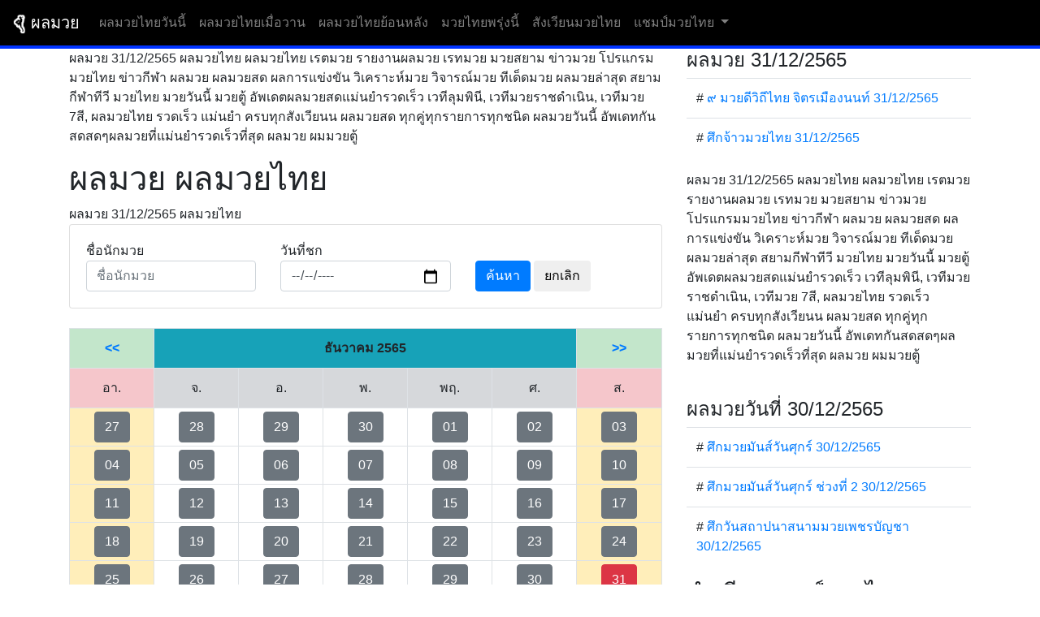

--- FILE ---
content_type: text/html; charset=UTF-8
request_url: https://www.ohoboxing.com/2022/12/31/
body_size: 11082
content:
<!doctype html>
<html lang="th">
  <head>
    <meta charset="utf-8">
    <meta name="viewport" content="width=device-width, initial-scale=1, shrink-to-fit=no">

    <meta name="description" content="ผลมวย วันเสาร์ที่ 31 ธันวาคม 2565 ผลมวย ๙ มวยดีวิถีไทย จิตรเมืองนนท์,ศึกจ้าวมวยไทย ผลมวยไทย">
    <meta name="author" content="ohoboxing.com">
	<meta name="keywords" content="ผลมวย,ผลมวยไทย,๙ มวยดีวิถีไทย จิตรเมืองนนท์,ศึกจ้าวมวยไทย">
    <link rel="icon" href="https://www.ohoboxing.com/images/logo.png">

    <title>ผลมวย 31/12/2565 วันเสาร์ ผลมวยไทย ๙ มวยดีวิถีไทย จิตรเมืองนนท์,ศึกจ้าวมวยไทย</title>

	<meta property="og:site_name" content="ohoboxing.com">
	<meta property="og:type" content="article">
	<meta property="og:title" content="ผลมวย วันเสาร์ที่ 31/12/65">
	<meta property="og:description" content="ผลมวย วันเสาร์ที่ 31 ธันวาคม 2565 มีรายการขึ้นชกดังนี้ ๙ มวยดีวิถีไทย จิตรเมืองนนท์,ศึกจ้าวมวยไทย ผลมวยไทย รายงานผลมวยไทยสดๆ ทุกสนาม ที่นี่ ที่เดียว ohoboxing.com">
	<meta property="og:image" content="https://www.ohoboxing.com/images/logo.png">
	<meta property="og:locale" content="th_TH">
	<meta property="og:url" content="https://www.ohoboxing.com/2022/12/31/">
	
    <!-- Bootstrap core CSS -->
    <link href="https://www.thaibozing.com/dist_oho/css/bootstrap.min.css?ver=ohoboxing.com" rel="stylesheet">

    <!-- Custom styles for this template -->
    <link href="https://www.thaibozing.com/css/ohoboxing.css?ver=1/11/2564-13" rel="stylesheet">
	<link rel="stylesheet" href="https://cdn.jsdelivr.net/npm/bootstrap-icons@1.13.1/font/bootstrap-icons.min.css">
<style>
		.up2 {
			background: url(/images/up.png) no-repeat 43px 5px;
			display: block;
			width: 50px;
			margin: 0 auto;
			color: green;
		}
		.up2 {
			color: red !important;
		}


		.down2 {
			background: url(/images/down.png) no-repeat 43px 5px;
			display: block;
			width: 50px;
			margin: 0 auto;
			color: red;
		}

		.down2 {
			color: green !important;
		}
		.std {
			padding-left: 10px;
			padding-right: 10px;
		}

</style>

<link href="https://cdnjs.cloudflare.com/ajax/libs/open-iconic/1.1.1/font/css/open-iconic-bootstrap.min.css" rel="stylesheet">


<script async src="https://pagead2.googlesyndication.com/pagead/js/adsbygoogle.js?client=ca-pub-1655927095244405"
     crossorigin="anonymous"></script>


 </head>

  <body>

	

<button onclick="topFunction()" id="myBtn" title="Go to top" style="display:none">ขึ้น</button>
<style>
body {
/*  padding-top: 70px;*/
}
</style>

<nav class="navbar navbar-expand-lg navbar-dark" style="background-color: #000000; border-bottom: 4px solid #0033ff;">
  <a class="navbar-brand" href="/" title="ผลมวย" alt="ผลมวยไทย"><img src="https://www.ohoboxing.com/images/logo.png" height="25"  title="ผลมวย" alt="ผลมวยไทย"> ผลมวย</a>
  <button class="navbar-toggler" type="button" data-toggle="collapse" data-target="#navbarSupportedContent" aria-controls="navbarSupportedContent" aria-expanded="false" aria-label="Toggle navigation">
    <span class="navbar-toggler-icon"></span>
  </button>

  <div class="collapse navbar-collapse" id="navbarSupportedContent">
    <ul class="navbar-nav mr-auto">
      <li class="nav-item ">
        <a class="nav-link" href="https://www.ohoboxing.com/ohoboxing-today/" title="ผลมวยไทยวันนี้">ผลมวยไทยวันนี้<span class="sr-only">ผลมวย</span></a>
      </li>
      <li class="nav-item ">
        <a class="nav-link" href="https://www.ohoboxing.com/ohoboxing-yesterday/" title="ผลมวยไทยเมื่อวาน">ผลมวยไทยเมื่อวาน</a>
      </li>
      <li class="nav-item ">
        <a class="nav-link" href="https://www.ohoboxing.com/ohoboxing-previous/" title="ผลมวยไทยย้อนหลัง">ผลมวยไทยย้อนหลัง</a>
      </li>
      <li class="nav-item ">
        <a class="nav-link" href="https://www.ohoboxing.com/ohoboxing-tomorrow/" title="มวยไทยพรุ่งนี้">มวยไทยพรุ่งนี้</a>
      </li>
      <li class="nav-item ">
        <a class="nav-link" href="https://www.ohoboxing.com/ohoboxing-stadium/" title="สังเวียนมวยไทย">สังเวียนมวยไทย</a>
      </li>
	<li class="nav-item dropdown ">
		<a class="nav-link dropdown-toggle" href="#" id="navbarDropdownMenuLink" role="button" data-toggle="dropdown" aria-expanded="false">
		 แชมป์มวยไทย
		</a>
		<div class="dropdown-menu" aria-labelledby="navbarDropdownMenuLink">
		  <a class="dropdown-item" href="https://www.ohoboxing.com/champion-5/">แชมป์ประเทศไทย</a>
		  <a class="dropdown-item" href="https://www.ohoboxing.com/champion-1/">แชมป์เวทีราชดำเนิน</a>
		  <a class="dropdown-item" href="https://www.ohoboxing.com/champion-3/">แชมป์เวทีอ้อมน้อย</a>
		  <a class="dropdown-item" href="https://www.ohoboxing.com/champion-4/">แชมป์เวที 7 สี</a>
		  <a class="dropdown-item" href="https://www.ohoboxing.com/champion-2/">แชมป์ทรูฟอร์ยู</a>
		  <a class="dropdown-item" href="https://www.ohoboxing.com/champion-6/">แชมป์เวทีจิตรเมืองนนท์</a>
		  <a class="dropdown-item" href="https://www.ohoboxing.com/champion-7/">แชมป์วันทรงชัย</a>
		  <a class="dropdown-item" href="https://www.ohoboxing.com/champion-8/">แชมป SKS</a>
		  <a class="dropdown-item" href="https://www.ohoboxing.com/champion-9/">แชมป์ PRYDE TV</a>
		  <a class="dropdown-item" href="https://www.ohoboxing.com/champion-10/">แชมป์มวยดีวิถีไทย</a>
		</div>
	  </li>

<!--
      <li class="nav-item ">
        <a class="nav-link" href="https://www.ohoboxing.com/ohoboxing-expert/" title=" ลงประกาศฟรี โฆษณาฟรี">ฟรีเว็บบอร์ด</a>
      </li>
-->
    </ul>
  </div>
</nav>


    <div class="container">

		<div class="row">
			<div class="col-lg-8">
								<p class="d-none d-sm-none d-md-block d-lg-block d-xl-block">ผลมวย 31/12/2565 ผลมวยไทย ผลมวยไทย เรตมวย รายงานผลมวย เรทมวย  มวยสยาม ข่าวมวย โปรแกรมมวยไทย ข่าวกีฬา ผลมวย ผลมวยสด ผลการแข่งขัน วิเคราะห์มวย วิจารณ์มวย ทีเด็ดมวย ผลมวยล่าสุด สยามกีฬาทีวี มวยไทย มวยวันนี้ มวยตู้ อัพเดตผลมวยสดแม่นยำรวดเร็ว เวทีลุมพินี, เวทีมวยราชดำเนิน, เวทีมวย 7สี, ผลมวยไทย รวดเร็ว แม่นยำ ครบทุกสังเวียนน ผลมวยสด ทุกคู่ทุกรายการทุกชนิด ผลมวยวันนี้ อัพเดทกันสดสดๆผลมวยที่แม่นยำรวดเร็วที่สุด ผลมวย ผมมวยตู้</p>
<!--
				<div class="row">
					<div class="col-12">
					<h5 class="text-danger text-center">
					ประกาศแจ้ง ohoboxing.com ได้ถูก Hack ตั้งแต่ 10/7/2568 และในขณะนี้ได้มีการระบุว่า ohoboxing.com เป็นเว็บพนัน
					เราขอชี้แจ้งว่า เราไม่ได้ hack เว็บอื่น และ ohoboxing.com ไม่ใช่เว็บพนัน
					</h5>
					</div>
				</div>
-->
				<h1 class="d-none d-sm-block">
				ผลมวย ผลมวยไทย				</h1>

				<span class="text-center">ผลมวย 31/12/2565 ผลมวยไทย</span>

								
				
				<div class="card" id="form-find">
				  <div class="card-body">
						<form action="https://www.ohoboxing.com/search.php" method="post" onsubmit="return validate();">
							<div class="row">		
								<div class="col-sm-4">ชื่อนักมวย
									<input type="text" class="form-control" id="name" name="name" placeholder="ชื่อนักมวย">
								</div>
								<div class="col-sm-4">วันที่ชก
									<input type="date" class="form-control" id="bdate" name="bdate" placeholder="วันที่ชก">
								</div>
								<div class="col-sm-4"><br>
									<button type="submit" class="btn btn-primary">ค้นหา</button>
									<button type="button" class="btn btn-secoundary" onclick="$('#bfind').css('display','block'); $('#form-find').css('display','none');">ยกเลิก</button>
								</div>
							</div>
						</form>
					</div>
				</div>
				<br>

				<table class="table table-bordered"><tr align="center">
					<th class="table-success"><strong><a href="https://www.ohoboxing.com/2022/11/30/">&lt;&lt;</a></strong></th>
					<th class="bg-info" colspan="5">ธันวาคม 2565</th>
					<th class="table-success"><strong><a href="https://www.ohoboxing.com/2023/01/01/">&gt;&gt;</a></strong></th>
				</tr><tr align="center">
				<td class="table-danger">อา.</td>
				<td class="table-secondary">จ.</td>
				<td class="table-secondary">อ.</td>
				<td class="table-secondary">พ.</td>
				<td class="table-secondary">พฤ.</td>
				<td class="table-secondary">ศ.</td>
				<td class="table-danger">ส.</td>
			</tr><tr align="center"><td class="p-1 table-warning">
						<a class="btn btn-secondary" role="button" href="https://www.ohoboxing.com/2022/11/27/">27</a>
					</td><td class="p-1 ">
						<a class="btn btn-secondary" role="button" href="https://www.ohoboxing.com/2022/11/28/">28</a>
					</td><td class="p-1 ">
						<a class="btn btn-secondary" role="button" href="https://www.ohoboxing.com/2022/11/29/">29</a>
					</td><td class="p-1 ">
						<a class="btn btn-secondary" role="button" href="https://www.ohoboxing.com/2022/11/30/">30</a>
					</td><td class="p-1 ">
						<a class="btn btn-secondary" role="button" href="https://www.ohoboxing.com/2022/12/01/">01</a>
					</td><td class="p-1 ">
						<a class="btn btn-secondary" role="button" href="https://www.ohoboxing.com/2022/12/02/">02</a>
					</td><td class="p-1 table-warning">
						<a class="btn btn-secondary" role="button" href="https://www.ohoboxing.com/2022/12/03/">03</a>
					</td></tr><tr align="center"><td class="p-1 table-warning">
						<a class="btn btn-secondary" role="button" href="https://www.ohoboxing.com/2022/12/04/">04</a>
					</td><td class="p-1 ">
						<a class="btn btn-secondary" role="button" href="https://www.ohoboxing.com/2022/12/05/">05</a>
					</td><td class="p-1 ">
						<a class="btn btn-secondary" role="button" href="https://www.ohoboxing.com/2022/12/06/">06</a>
					</td><td class="p-1 ">
						<a class="btn btn-secondary" role="button" href="https://www.ohoboxing.com/2022/12/07/">07</a>
					</td><td class="p-1 ">
						<a class="btn btn-secondary" role="button" href="https://www.ohoboxing.com/2022/12/08/">08</a>
					</td><td class="p-1 ">
						<a class="btn btn-secondary" role="button" href="https://www.ohoboxing.com/2022/12/09/">09</a>
					</td><td class="p-1 table-warning">
						<a class="btn btn-secondary" role="button" href="https://www.ohoboxing.com/2022/12/10/">10</a>
					</td></tr><tr align="center"><td class="p-1 table-warning">
						<a class="btn btn-secondary" role="button" href="https://www.ohoboxing.com/2022/12/11/">11</a>
					</td><td class="p-1 ">
						<a class="btn btn-secondary" role="button" href="https://www.ohoboxing.com/2022/12/12/">12</a>
					</td><td class="p-1 ">
						<a class="btn btn-secondary" role="button" href="https://www.ohoboxing.com/2022/12/13/">13</a>
					</td><td class="p-1 ">
						<a class="btn btn-secondary" role="button" href="https://www.ohoboxing.com/2022/12/14/">14</a>
					</td><td class="p-1 ">
						<a class="btn btn-secondary" role="button" href="https://www.ohoboxing.com/2022/12/15/">15</a>
					</td><td class="p-1 ">
						<a class="btn btn-secondary" role="button" href="https://www.ohoboxing.com/2022/12/16/">16</a>
					</td><td class="p-1 table-warning">
						<a class="btn btn-secondary" role="button" href="https://www.ohoboxing.com/2022/12/17/">17</a>
					</td></tr><tr align="center"><td class="p-1 table-warning">
						<a class="btn btn-secondary" role="button" href="https://www.ohoboxing.com/2022/12/18/">18</a>
					</td><td class="p-1 ">
						<a class="btn btn-secondary" role="button" href="https://www.ohoboxing.com/2022/12/19/">19</a>
					</td><td class="p-1 ">
						<a class="btn btn-secondary" role="button" href="https://www.ohoboxing.com/2022/12/20/">20</a>
					</td><td class="p-1 ">
						<a class="btn btn-secondary" role="button" href="https://www.ohoboxing.com/2022/12/21/">21</a>
					</td><td class="p-1 ">
						<a class="btn btn-secondary" role="button" href="https://www.ohoboxing.com/2022/12/22/">22</a>
					</td><td class="p-1 ">
						<a class="btn btn-secondary" role="button" href="https://www.ohoboxing.com/2022/12/23/">23</a>
					</td><td class="p-1 table-warning">
						<a class="btn btn-secondary" role="button" href="https://www.ohoboxing.com/2022/12/24/">24</a>
					</td></tr><tr align="center"><td class="p-1 table-warning">
						<a class="btn btn-secondary" role="button" href="https://www.ohoboxing.com/2022/12/25/">25</a>
					</td><td class="p-1 ">
						<a class="btn btn-secondary" role="button" href="https://www.ohoboxing.com/2022/12/26/">26</a>
					</td><td class="p-1 ">
						<a class="btn btn-secondary" role="button" href="https://www.ohoboxing.com/2022/12/27/">27</a>
					</td><td class="p-1 ">
						<a class="btn btn-secondary" role="button" href="https://www.ohoboxing.com/2022/12/28/">28</a>
					</td><td class="p-1 ">
						<a class="btn btn-secondary" role="button" href="https://www.ohoboxing.com/2022/12/29/">29</a>
					</td><td class="p-1 ">
						<a class="btn btn-secondary" role="button" href="https://www.ohoboxing.com/2022/12/30/">30</a>
					</td><td class="p-1 table-warning">
						<a class="btn btn-danger" role="button" href="https://www.ohoboxing.com/2022/12/31/">31</a>
					</td></tr><tr align="center"></tr></table>			
				
<!-- มวยวันนี้ -------------->
<!--
<div class="alert alert-danger" role="alert">
  <h1 class="text-center">ประกาศ เตือน !!!</h1>
  <h4 class="text-center">ห้ามนำ <u>ผลการทายแพ้ชนะ</u> ไปใช้งานจริง ทางเว็บจะไม่รับผิดชอบใดๆ ทั้งสิ้น</h4>
  <div class="text-center">ไม่สนับสนุนให้เล่นการพนัน</div>
</div>
-->
	<h2 class="text-center"><strong>31 ธันวาคม 2565</strong></h2>

	<table class="table table-striped">
		<tr style="border-top: 4px solid blue;">
			<td colspan="4" class="text-white" style="background-color: #17a2b8" align="center"><h2 class="font-weight-bold">๙ มวยดีวิถีไทย จิตรเมืองนนท์						= 
			<span id="tdown337">
			15:00			</span>
			น.
						</h2></td>
		</tr>

				<script>
			var countDownDate337 = new Date("Dec 31, 2022 15:00:00").getTime();

			var x337 = setInterval(function() {
				var now = new Date().getTime();

				var distance = countDownDate337 - now;

				var days = Math.floor(distance / (1000 * 60 * 60 * 24));
				var hours = Math.floor((distance % (1000 * 60 * 60 * 24)) / (1000 * 60 * 60));
				var minutes = Math.floor((distance % (1000 * 60 * 60)) / (1000 * 60));
				var seconds = Math.floor((distance % (1000 * 60)) / 1000);
				var str = ((days>0)?days+" วัน ":"") + ((hours<=9)?"0"+hours:hours) + ":" + ((minutes<=9)?"0"+minutes:minutes) + ":" + ((seconds<=9)?"0"+seconds:seconds);

				$("#tdown337").html( "<span style='color: #ffff00'>" + str + "</span>" ) ;

				if (distance < 0) {
					clearInterval(x337);
					$("#tdown337").html( '15:00' ) ;
				}
			}, 1000);
		</script>
				<tr>
			<td colspan="4" >กดที่ชื่อ<u>นักชก</u>หรือที่<u>ไอคอน</u>เพื่อดูสถิติ</td>
		</tr>

		<tr>
			<td class="text-center" colspan="3" >
				<center><strong>๙ มวยดีวิถีไทย จิตรเมืองนนท์</strong> ประจำวันเสาร์ที่ 31 ธันวาคม 2565 ณ. อตก.3 จ.นนทบุรี เริ่มชกตั้งแต่เวลา 15:00 น. ถ่ายทอดสดทางช่อง 9 MCOT HD กด 30 หรือ <a href="https://web.facebook.com/Jitmuangnonofficial" rel="nofollow" target="_blank">จิตรเมืองนนท์</a>  โดยมีคู่ชกทั้งหมด 5 คู่
</center>	
							</td>
		</tr>


		

		<tr id="tr-71583">
			<td align="center" style="vertical-align: top;" nowrap>
												<span class="text-danger small">ลด 0.3					 ปอนด์					</span><br>
								<a href="https://www.ohoboxing.com/statistics-14976-red/" title="สถิตินักมวย เพชรมหาโชค จิตรเมืองนนท์" class="text-danger" target="_blank">
				<div class="hexr">
				  <div class="hexr-background">
									<img src="https://www.thaibozing.com/photo/20250219195518-red.jpg" class="img-fluid" width="150" alt="เพชรมหาโชค จิตรเมืองนนท์" title="นักชกมุมแดง เพชรมหาโชค จิตรเมืองนนท์">
									</div>
				</div>
				<h3 class="font-weight-bold">เพชรมหาโชค</h3>จิตรเมืองนนท์ 			</a>
			<span id="best-1-71583"></span>
			</td>
				
			<td align="center" style="vertical-align: middle;">
		
					<small>137.0/138.0 ปอนด์</small>
			<br>
				<span id="vs-71583"><a class="btn btn-danger btn-sm" id="score-71583" role="button" href="https://www.ohoboxing.com/result-71583/" title="ผลมวย เพชรมหาโชค จิตรเมืองนนท์ vs ศุภชัย ศิษย์พิทักษ์ชัย" target="_blank">ชนะคะแนน<br><img src="https://www.thaibozing.com/photo-boxing/202212311659352.jpg" class="img-fluid img-thumbnail" width="100" style="cursor: pointer;"></a></span>
<!--
		<div style="font-weight: bold;"><a href="#" class="text-danger" id="btn-71583" onclick="$('#btn-71583').attr('href',$('#score-71583').attr('href'))" target="_blank">ดูผลมวย</a></div>
	-->
	
					<div style="font-weight: bold;"><a href="#" class="text-danger" id="btn-71583" onclick="$('#btn-71583').attr('href',$('#score-71583').attr('href'))" target="_blank">ดูผลมวย</a></div>
					</td>

			<td align="center" style="vertical-align: top;" nowrap>
							<span class="text-success small">ตามพิกัด</span><br>				<a href="https://www.ohoboxing.com/statistics-4576-blue/" title="สถิตินักมวย ศุภชัย ศิษย์พิทักษ์ชัย" style="color: blue" target="_blank">
				<div class="hexb">
				  <div class="hexb-background">
									<img src="https://www.thaibozing.com/photo/20221210082953-blue.jpg" class="img-fluid" width="150" alt="ศุภชัย ศิษย์พิทักษ์ชัย" title="นักชกมุมน้ำเงิน ศุภชัย ศิษย์พิทักษ์ชัย">
									</div>
				</div>
				<h3 class="font-weight-bold">ศุภชัย</h3>ศิษย์พิทักษ์ชัย 			</a>
			<span id="best-2-71583"></span>
			</td>
		</tr>

		

		<tr id="tr-71584">
			<td align="center" style="vertical-align: top;" nowrap>
							<span class="text-success small">ตามพิกัด</span><br>				<a href="https://www.ohoboxing.com/statistics-11179-red/" title="สถิตินักมวย ยอดมงคล ป.เพชรไข่แก้ว" class="text-danger" target="_blank">
				<div class="hexr">
				  <div class="hexr-background">
									<img src="https://www.thaibozing.com/photo/20230304165409-red.jpg" class="img-fluid" width="150" alt="ยอดมงคล ป.เพชรไข่แก้ว" title="นักชกมุมแดง ยอดมงคล ป.เพชรไข่แก้ว">
									</div>
				</div>
				<h3 class="font-weight-bold">ยอดมงคล</h3>ป.เพชรไข่แก้ว 			</a>
			<span id="best-1-71584"></span>
			</td>
				
			<td align="center" style="vertical-align: middle;">
		
					<small>120.0 ปอนด์</small>
			<br>
				<span id="vs-71584"><a class="btn btn-danger btn-sm" id="score-71584" role="button" href="https://www.ohoboxing.com/result-71584/" title="ผลมวย ยอดมงคล ป.เพชรไข่แก้ว vs วีไอพี เกียรติทรงฤทธิ์" target="_blank">ชนะคะแนน<br><img src="https://www.thaibozing.com/photo-boxing/202212311659532.jpg" class="img-fluid img-thumbnail" width="100" style="cursor: pointer;"></a></span>
<!--
		<div style="font-weight: bold;"><a href="#" class="text-danger" id="btn-71584" onclick="$('#btn-71584').attr('href',$('#score-71584').attr('href'))" target="_blank">ดูผลมวย</a></div>
	-->
	
					<div style="font-weight: bold;"><a href="#" class="text-danger" id="btn-71584" onclick="$('#btn-71584').attr('href',$('#score-71584').attr('href'))" target="_blank">ดูผลมวย</a></div>
					</td>

			<td align="center" style="vertical-align: top;" nowrap>
							<span class="text-success small">ตามพิกัด</span><br>				<a href="https://www.ohoboxing.com/statistics-16605-blue/" title="สถิตินักมวย วีไอพี เกียรติทรงฤทธิ์" style="color: blue" target="_blank">
				<div class="hexb">
				  <div class="hexb-background">
									<img src="https://www.thaibozing.com/photo/20230831070239-blue.jpg" class="img-fluid" width="150" alt="วีไอพี เกียรติทรงฤทธิ์" title="นักชกมุมน้ำเงิน วีไอพี เกียรติทรงฤทธิ์">
									</div>
				</div>
				<h3 class="font-weight-bold">วีไอพี</h3>เกียรติทรงฤทธิ์ 			</a>
			<span id="best-2-71584"></span>
			</td>
		</tr>

		

		<tr id="tr-71585">
			<td align="center" style="vertical-align: top;" nowrap>
							<span class="text-success small">ตามพิกัด</span><br>				<a href="https://www.ohoboxing.com/statistics-11218-red/" title="สถิตินักมวย เอตั้น ลูกสวน" class="text-danger" target="_blank">
				<div class="hexr">
				  <div class="hexr-background">
									<img src="https://www.thaibozing.com/photo/20251029202723-red.jpg" class="img-fluid" width="150" alt="เอตั้น ลูกสวน" title="นักชกมุมแดง เอตั้น ลูกสวน">
									</div>
				</div>
				<h3 class="font-weight-bold">เอตั้น</h3>ลูกสวน 			</a>
			<span id="best-1-71585"></span>
			</td>
				
			<td align="center" style="vertical-align: middle;">
		
					<small>127.0/128.0 ปอนด์</small>
			<br>
				<span id="vs-71585"><a class="btn btn-primary btn-sm" id="score-71585" role="button" href="https://www.ohoboxing.com/result-71585/" title="ผลมวย เอตั้น ลูกสวน vs ดาวนภา ส.ส.ต้อยแปดริ้ว" target="_blank">แพ้คะแนน<br><img src="https://www.thaibozing.com/photo-boxing/202212311700132.jpg" class="img-fluid img-thumbnail" width="100" style="cursor: pointer;"></a></span>
<!--
		<div style="font-weight: bold;"><a href="#" class="text-primary" id="btn-71585" onclick="$('#btn-71585').attr('href',$('#score-71585').attr('href'))" target="_blank">ดูผลมวย</a></div>
	-->
	
					<div style="font-weight: bold;"><a href="#" class="text-primary" id="btn-71585" onclick="$('#btn-71585').attr('href',$('#score-71585').attr('href'))" target="_blank">ดูผลมวย</a></div>
					</td>

			<td align="center" style="vertical-align: top;" nowrap>
							<span class="text-success small">ตามพิกัด</span><br>				<a href="https://www.ohoboxing.com/statistics-8561-blue/" title="สถิตินักมวย ดาวนภา ส.ส.ต้อยแปดริ้ว" style="color: blue" target="_blank">
				<div class="hexb">
				  <div class="hexb-background">
									<img src="https://www.thaibozing.com/photo/20221231170121-blue.jpg" class="img-fluid" width="150" alt="ดาวนภา ส.ส.ต้อยแปดริ้ว" title="นักชกมุมน้ำเงิน ดาวนภา ส.ส.ต้อยแปดริ้ว">
									</div>
				</div>
				<h3 class="font-weight-bold">ดาวนภา</h3>ส.ส.ต้อยแปดริ้ว 			</a>
			<span id="best-2-71585"></span>
			</td>
		</tr>

		

		<tr id="tr-71586">
			<td align="center" style="vertical-align: top;" nowrap>
							<span class="text-success small">ตามพิกัด</span><br>				<a href="https://www.ohoboxing.com/statistics-13613-red/" title="สถิตินักมวย น้องบิว จิตรเมืองนนท์" class="text-danger" target="_blank">
				<div class="hexr">
				  <div class="hexr-background">
									<img src="https://www.thaibozing.com/photo/20250731224631-red.jpg" class="img-fluid" width="150" alt="น้องบิว จิตรเมืองนนท์" title="นักชกมุมแดง น้องบิว จิตรเมืองนนท์">
									</div>
				</div>
				<h3 class="font-weight-bold">น้องบิว</h3>จิตรเมืองนนท์ 			</a>
			<span id="best-1-71586"></span>
			</td>
				
			<td align="center" style="vertical-align: middle;">
		
					<small>126.0 ปอนด์</small>
			<br>
				<span id="vs-71586"><a class="btn btn-primary btn-sm" id="score-71586" role="button" href="https://www.ohoboxing.com/result-71586/" title="ผลมวย น้องบิว จิตรเมืองนนท์ vs ศุภชัยเล็ก เหน่งซับใหญ่" target="_blank">แพ้คะแนน<br><img src="https://www.thaibozing.com/photo-boxing/202212312021112.jpg" class="img-fluid img-thumbnail" width="100" style="cursor: pointer;"></a></span>
<!--
		<div style="font-weight: bold;"><a href="#" class="text-primary" id="btn-71586" onclick="$('#btn-71586').attr('href',$('#score-71586').attr('href'))" target="_blank">ดูผลมวย</a></div>
	-->
	
					<div style="font-weight: bold;"><a href="#" class="text-primary" id="btn-71586" onclick="$('#btn-71586').attr('href',$('#score-71586').attr('href'))" target="_blank">ดูผลมวย</a></div>
					</td>

			<td align="center" style="vertical-align: top;" nowrap>
												<span class="text-danger small">ลด 0.2					 ปอนด์					</span><br>
								<a href="https://www.ohoboxing.com/statistics-10341-blue/" title="สถิตินักมวย ศุภชัยเล็ก เหน่งซับใหญ่" style="color: blue" target="_blank">
				<div class="hexb">
				  <div class="hexb-background">
									<img src="https://www.thaibozing.com/photo/20251031063332-blue.jpg" class="img-fluid" width="150" alt="ศุภชัยเล็ก เหน่งซับใหญ่" title="นักชกมุมน้ำเงิน ศุภชัยเล็ก เหน่งซับใหญ่">
									</div>
				</div>
				<h3 class="font-weight-bold">ศุภชัยเล็ก</h3>เหน่งซับใหญ่ 			</a>
			<span id="best-2-71586"></span>
			</td>
		</tr>

		

		<tr id="tr-71587">
			<td align="center" style="vertical-align: top;" nowrap>
												<span class="text-danger small">ลด 0.4					 ปอนด์					</span><br>
								<a href="https://www.ohoboxing.com/statistics-16491-red/" title="สถิตินักมวย ปืน บูมเด็กเซียน" class="text-danger" target="_blank">
				<div class="hexr">
				  <div class="hexr-background">
									<img src="https://www.thaibozing.com/photo/20230304162121-red.jpg" class="img-fluid" width="150" alt="ปืน บูมเด็กเซียน" title="นักชกมุมแดง ปืน บูมเด็กเซียน">
									</div>
				</div>
				<h3 class="font-weight-bold">ปืน</h3>บูมเด็กเซียน 			</a>
			<span id="best-1-71587"></span>
			</td>
				
			<td align="center" style="vertical-align: middle;">
		
					<small>116.0 ปอนด์</small>
			<br>
				<span id="vs-71587"><a class="btn btn-danger btn-sm" id="score-71587" role="button" href="https://www.ohoboxing.com/result-71587/" title="ผลมวย ปืน บูมเด็กเซียน vs ยอดศึก ออโต้อาร์วัน" target="_blank">ชนะคะแนน<br><img src="https://www.thaibozing.com/photo-boxing/202212310819101.jpg" class="img-fluid img-thumbnail" width="100" style="cursor: pointer; border: 1px solid #021a40;"></a></span>
<!--
		<div style="font-weight: bold;"><a href="#" class="text-danger" id="btn-71587" onclick="$('#btn-71587').attr('href',$('#score-71587').attr('href'))" target="_blank">ดูผลมวย</a></div>
	-->
	
					<div style="font-weight: bold;"><a href="#" class="text-danger" id="btn-71587" onclick="$('#btn-71587').attr('href',$('#score-71587').attr('href'))" target="_blank">ดูผลมวย</a></div>
					</td>

			<td align="center" style="vertical-align: top;" nowrap>
							<span class="text-success small">ตามพิกัด</span><br>				<a href="https://www.ohoboxing.com/statistics-16730-blue/" title="สถิตินักมวย ยอดศึก ออโต้อาร์วัน" style="color: blue" target="_blank">
				<div class="hexb">
				  <div class="hexb-background">
									<img src="https://www.thaibozing.com/photo/20220927094722.jpg" class="img-fluid" width="150" alt="ยอดศึก ออโต้อาร์วัน" title="นักชกมุมน้ำเงิน ยอดศึก ออโต้อาร์วัน">
									</div>
				</div>
				<h3 class="font-weight-bold">ยอดศึก</h3>ออโต้อาร์วัน 			</a>
			<span id="best-2-71587"></span>
			</td>
		</tr>


	</table>
		

	<table class="table table-striped">
		<tr style="border-top: 4px solid blue;">
			<td colspan="4" class="text-white" style="background-color: #17a2b8" align="center"><h2 class="font-weight-bold">ศึกจ้าวมวยไทย						= 
			<span id="tdown2">
			12:15			</span>
			น.
						</h2></td>
		</tr>

				<script>
			var countDownDate2 = new Date("Dec 31, 2022 12:15:00").getTime();

			var x2 = setInterval(function() {
				var now = new Date().getTime();

				var distance = countDownDate2 - now;

				var days = Math.floor(distance / (1000 * 60 * 60 * 24));
				var hours = Math.floor((distance % (1000 * 60 * 60 * 24)) / (1000 * 60 * 60));
				var minutes = Math.floor((distance % (1000 * 60 * 60)) / (1000 * 60));
				var seconds = Math.floor((distance % (1000 * 60)) / 1000);
				var str = ((days>0)?days+" วัน ":"") + ((hours<=9)?"0"+hours:hours) + ":" + ((minutes<=9)?"0"+minutes:minutes) + ":" + ((seconds<=9)?"0"+seconds:seconds);

				$("#tdown2").html( "<span style='color: #ffff00'>" + str + "</span>" ) ;

				if (distance < 0) {
					clearInterval(x2);
					$("#tdown2").html( '12:15' ) ;
				}
			}, 1000);
		</script>
				<tr>
			<td colspan="4" >กดที่ชื่อ<u>นักชก</u>หรือที่<u>ไอคอน</u>เพื่อดูสถิติ</td>
		</tr>

		<tr>
			<td class="text-center" colspan="3" >
				<center>
<strong>ศึกจ้าวมวยไทย</strong> ประจำวันเสาร์ที่ 31 ธันวาคม 2565 ณ.เวทีสยามอ้อมน้อย เริ่มชกตั้งแต่เวลา 12.15 น. ถ่ายทอดสดทางช่อง <a href="https://ch3plus.com/live" target="_blank" rel="nofollow">3HD กด 33</a>  โดยมีคู่ชกทั้งหมด 6 คู่
</center>
	
							</td>
		</tr>


		

		<tr id="tr-71570">
			<td align="center" style="vertical-align: top;" nowrap>
							<span class="text-success small">ตามพิกัด</span><br>				<a href="https://www.ohoboxing.com/statistics-12422-red/" title="สถิตินักมวย เพชรราชสาส์น นิติสมุย" class="text-danger" target="_blank">
				<div class="hexr">
				  <div class="hexr-background">
									<img src="https://www.thaibozing.com/photo/20220716134248-red.jpg" class="img-fluid" width="150" alt="เพชรราชสาส์น นิติสมุย" title="นักชกมุมแดง เพชรราชสาส์น นิติสมุย">
									</div>
				</div>
				<h3 class="font-weight-bold">เพชรราชสาส์น</h3>นิติสมุย 			</a>
			<span id="best-1-71570"></span>
			</td>
				
			<td align="center" style="vertical-align: middle;">
		
					<small>115.0/116.0 ปอนด์</small>
			<br>
				<span id="vs-71570"><a class="btn btn-danger btn-sm" id="score-71570" role="button" href="https://www.ohoboxing.com/result-71570/" title="ผลมวย เพชรราชสาส์น นิติสมุย vs ช่วยชาติ ชูมารูนฟาร์ม" target="_blank">ชนะคะแนน<br><img src="https://www.thaibozing.com/photo-boxing/202212311354072.jpg" class="img-fluid img-thumbnail" width="100" style="cursor: pointer;"></a></span>
<!--
		<div style="font-weight: bold;"><a href="#" class="text-danger" id="btn-71570" onclick="$('#btn-71570').attr('href',$('#score-71570').attr('href'))" target="_blank">ดูผลมวย</a></div>
	-->
	
					<div style="font-weight: bold;"><a href="#" class="text-danger" id="btn-71570" onclick="$('#btn-71570').attr('href',$('#score-71570').attr('href'))" target="_blank">ดูผลมวย</a></div>
					</td>

			<td align="center" style="vertical-align: top;" nowrap>
												<span class="text-danger small">ลด 0.4					 ปอนด์					</span><br>
								<a href="https://www.ohoboxing.com/statistics-16052-blue/" title="สถิตินักมวย ช่วยชาติ ชูมารูนฟาร์ม" style="color: blue" target="_blank">
				<div class="hexb">
				  <div class="hexb-background">
									<img src="https://www.thaibozing.com/photo/20220820142525-blue.jpg" class="img-fluid" width="150" alt="ช่วยชาติ ชูมารูนฟาร์ม" title="นักชกมุมน้ำเงิน ช่วยชาติ ชูมารูนฟาร์ม">
									</div>
				</div>
				<h3 class="font-weight-bold">ช่วยชาติ</h3>ชูมารูนฟาร์ม 			</a>
			<span id="best-2-71570"></span>
			</td>
		</tr>

		

		<tr id="tr-71582">
			<td align="center" style="vertical-align: top;" nowrap>
												<span class="text-danger small">ลด 2.4					 ปอนด์					</span><br>
								<a href="https://www.ohoboxing.com/statistics-8984-red/" title="สถิตินักมวย กรุงไทย ทีเด็ด99" class="text-danger" target="_blank">
				<div class="hexr">
				  <div class="hexr-background">
									<img src="https://www.thaibozing.com/photo/20250915193050-red.jpg" class="img-fluid" width="150" alt="กรุงไทย ทีเด็ด99" title="นักชกมุมแดง กรุงไทย ทีเด็ด99">
									</div>
				</div>
				<h3 class="font-weight-bold">กรุงไทย</h3>ทีเด็ด99 			</a>
			<span id="best-1-71582"></span>
			</td>
				
			<td align="center" style="vertical-align: middle;">
		
					<small>122.0 ปอนด์</small>
			<br>
				<span id="vs-71582"><a class="btn btn-primary btn-sm" id="score-71582" role="button" href="https://www.ohoboxing.com/result-71582/" title="ผลมวย กรุงไทย ทีเด็ด99 vs ธีระพล​ บำรุง​ศิษย์" target="_blank">แพ้คะแนน<br><img src="https://www.thaibozing.com/photo-boxing/202212311354282.jpg" class="img-fluid img-thumbnail" width="100" style="cursor: pointer;"></a></span>
<!--
		<div style="font-weight: bold;"><a href="#" class="text-primary" id="btn-71582" onclick="$('#btn-71582').attr('href',$('#score-71582').attr('href'))" target="_blank">ดูผลมวย</a></div>
	-->
	
					<div style="font-weight: bold;"><a href="#" class="text-primary" id="btn-71582" onclick="$('#btn-71582').attr('href',$('#score-71582').attr('href'))" target="_blank">ดูผลมวย</a></div>
					</td>

			<td align="center" style="vertical-align: top;" nowrap>
							<span class="text-success small">ตามพิกัด</span><br>				<a href="https://www.ohoboxing.com/statistics-3585-blue/" title="สถิตินักมวย ธีระพล​ บำรุง​ศิษย์" style="color: blue" target="_blank">
				<div class="hexb">
				  <div class="hexb-background">
									<img src="https://www.thaibozing.com/photo/20250701104731-blue.jpg" class="img-fluid" width="150" alt="ธีระพล​ บำรุง​ศิษย์" title="นักชกมุมน้ำเงิน ธีระพล​ บำรุง​ศิษย์">
									</div>
				</div>
				<h3 class="font-weight-bold">ธีระพล​</h3>บำรุง​ศิษย์ 			</a>
			<span id="best-2-71582"></span>
			</td>
		</tr>

		

		<tr id="tr-71572">
			<td align="center" style="vertical-align: top;" nowrap>
												<span class="text-danger small">ลด 1.6					 ปอนด์					</span><br>
								<a href="https://www.ohoboxing.com/statistics-14294-red/" title="สถิตินักมวย ขาวผ่อง ศักดิ์ภิญโญ" class="text-danger" target="_blank">
				<div class="hexr">
				  <div class="hexr-background">
									<img src="https://www.thaibozing.com/photo/20240110200718-red.jpg" class="img-fluid" width="150" alt="ขาวผ่อง ศักดิ์ภิญโญ" title="นักชกมุมแดง ขาวผ่อง ศักดิ์ภิญโญ">
									</div>
				</div>
				<h3 class="font-weight-bold">ขาวผ่อง</h3>ศักดิ์ภิญโญ 			</a>
			<span id="best-1-71572"></span>
			</td>
				
			<td align="center" style="vertical-align: middle;">
		
					<small>124.0 ปอนด์</small>
			<br>
				<span id="vs-71572"><a class="btn btn-primary btn-sm" id="score-71572" role="button" href="https://www.ohoboxing.com/result-71572/" title="ผลมวย ขาวผ่อง ศักดิ์ภิญโญ vs แก่นพิทักษ์ นาย่าปาร์ควิว" target="_blank">แพ้คะแนน<br><img src="https://www.thaibozing.com/photo-boxing/202212311354492.jpg" class="img-fluid img-thumbnail" width="100" style="cursor: pointer;"></a></span>
<!--
		<div style="font-weight: bold;"><a href="#" class="text-primary" id="btn-71572" onclick="$('#btn-71572').attr('href',$('#score-71572').attr('href'))" target="_blank">ดูผลมวย</a></div>
	-->
	
					<div style="font-weight: bold;"><a href="#" class="text-primary" id="btn-71572" onclick="$('#btn-71572').attr('href',$('#score-71572').attr('href'))" target="_blank">ดูผลมวย</a></div>
					</td>

			<td align="center" style="vertical-align: top;" nowrap>
												<span class="text-danger small">ลด 0.4					 ปอนด์					</span><br>
								<a href="https://www.ohoboxing.com/statistics-13115-blue/" title="สถิตินักมวย แก่นพิทักษ์ นาย่าปาร์ควิว" style="color: blue" target="_blank">
				<div class="hexb">
				  <div class="hexb-background">
									<img src="https://www.thaibozing.com/photo/20241009192724-blue.jpg" class="img-fluid" width="150" alt="แก่นพิทักษ์ นาย่าปาร์ควิว" title="นักชกมุมน้ำเงิน แก่นพิทักษ์ นาย่าปาร์ควิว">
									</div>
				</div>
				<h3 class="font-weight-bold">แก่นพิทักษ์</h3>นาย่าปาร์ควิว 			</a>
			<span id="best-2-71572"></span>
			</td>
		</tr>

		

		<tr id="tr-71573">
			<td align="center" style="vertical-align: top;" nowrap>
												<span class="text-success small">ขาด 0.2					 ปอนด์					</span><br>
								<a href="https://www.ohoboxing.com/statistics-5421-red/" title="สถิตินักมวย เพชรแสนคม ใหญ่เชยซีฟู๊ด" class="text-danger" target="_blank">
				<div class="hexr">
				  <div class="hexr-background">
									<img src="https://www.thaibozing.com/photo/20220928192125-red.jpg" class="img-fluid" width="150" alt="เพชรแสนคม ใหญ่เชยซีฟู๊ด" title="นักชกมุมแดง เพชรแสนคม ใหญ่เชยซีฟู๊ด">
									</div>
				</div>
				<h3 class="font-weight-bold">เพชรแสนคม</h3>ใหญ่เชยซีฟู๊ด 			</a>
			<span id="best-1-71573"></span>
			</td>
				
			<td align="center" style="vertical-align: middle;">
		
					<small>131.0 ปอนด์</small>
			<br>
				<span id="vs-71573"><a class="btn btn-danger btn-sm" id="score-71573" role="button" href="https://www.ohoboxing.com/result-71573/" title="ผลมวย เพชรแสนคม ใหญ่เชยซีฟู๊ด vs เพชรประดับ มุมทะเลมวยไทย" target="_blank">ชนะคะแนน<br><img src="https://www.thaibozing.com/photo-boxing/202212311424482.jpg" class="img-fluid img-thumbnail" width="100" style="cursor: pointer;"></a></span>
<!--
		<div style="font-weight: bold;"><a href="#" class="text-danger" id="btn-71573" onclick="$('#btn-71573').attr('href',$('#score-71573').attr('href'))" target="_blank">ดูผลมวย</a></div>
	-->
	
					<div style="font-weight: bold;"><a href="#" class="text-danger" id="btn-71573" onclick="$('#btn-71573').attr('href',$('#score-71573').attr('href'))" target="_blank">ดูผลมวย</a></div>
					</td>

			<td align="center" style="vertical-align: top;" nowrap>
												<span class="text-danger small">ลด 0.2					 ปอนด์					</span><br>
								<a href="https://www.ohoboxing.com/statistics-12601-blue/" title="สถิตินักมวย เพชรประดับ มุมทะเลมวยไทย" style="color: blue" target="_blank">
				<div class="hexb">
				  <div class="hexb-background">
									<img src="https://www.thaibozing.com/photo/20220907072402-blue.jpg" class="img-fluid" width="150" alt="เพชรประดับ มุมทะเลมวยไทย" title="นักชกมุมน้ำเงิน เพชรประดับ มุมทะเลมวยไทย">
									</div>
				</div>
				<h3 class="font-weight-bold">เพชรประดับ</h3>มุมทะเลมวยไทย 			</a>
			<span id="best-2-71573"></span>
			</td>
		</tr>

		

		<tr id="tr-71574">
			<td align="center" style="vertical-align: top;" nowrap>
							<span class="text-success small">ตามพิกัด</span><br>				<a href="https://www.ohoboxing.com/statistics-15273-red/" title="สถิตินักมวย นักสู้ บ้านแรมบ้า" class="text-danger" target="_blank">
				<div class="hexr">
				  <div class="hexr-background">
									<img src="https://www.thaibozing.com/photo/20241223190807-red.jpg" class="img-fluid" width="150" alt="นักสู้ บ้านแรมบ้า" title="นักชกมุมแดง นักสู้ บ้านแรมบ้า">
									</div>
				</div>
				<h3 class="font-weight-bold">นักสู้</h3>บ้านแรมบ้า 			</a>
			<span id="best-1-71574"></span>
			</td>
				
			<td align="center" style="vertical-align: middle;">
		
					<small>100.0 ปอนด์</small>
			<br>
				<span id="vs-71574"><a class="btn btn-danger btn-sm" id="score-71574" role="button" href="https://www.ohoboxing.com/result-71574/" title="ผลมวย นักสู้ บ้านแรมบ้า vs เพชรมรกต ศิษย์สองพี่น้อง" target="_blank">ชนะคะแนน<br><img src="https://www.thaibozing.com/photo-boxing/202212310813421.jpg" class="img-fluid img-thumbnail" width="100" style="cursor: pointer; border: 1px solid #021a40;"></a></span>
<!--
		<div style="font-weight: bold;"><a href="#" class="text-danger" id="btn-71574" onclick="$('#btn-71574').attr('href',$('#score-71574').attr('href'))" target="_blank">ดูผลมวย</a></div>
	-->
	
					<div style="font-weight: bold;"><a href="#" class="text-danger" id="btn-71574" onclick="$('#btn-71574').attr('href',$('#score-71574').attr('href'))" target="_blank">ดูผลมวย</a></div>
					</td>

			<td align="center" style="vertical-align: top;" nowrap>
							<span class="text-success small">ตามพิกัด</span><br>				<a href="https://www.ohoboxing.com/statistics-17120-blue/" title="สถิตินักมวย เพชรมรกต ศิษย์สองพี่น้อง" style="color: blue" target="_blank">
				<div class="hexb">
				  <div class="hexb-background">
									<img src="https://www.thaibozing.com/photo/20250526184917-blue.jpg" class="img-fluid" width="150" alt="เพชรมรกต ศิษย์สองพี่น้อง" title="นักชกมุมน้ำเงิน เพชรมรกต ศิษย์สองพี่น้อง">
									</div>
				</div>
				<h3 class="font-weight-bold">เพชรมรกต</h3>ศิษย์สองพี่น้อง 			</a>
			<span id="best-2-71574"></span>
			</td>
		</tr>

		

		<tr id="tr-71575">
			<td align="center" style="vertical-align: top;" nowrap>
							<span class="text-success small">ตามพิกัด</span><br>				<a href="https://www.ohoboxing.com/statistics-16945-red/" title="สถิตินักมวย เพชรสีนิล ไทเกอร์มวยไทย" class="text-danger" target="_blank">
				<div class="hexr">
				  <div class="hexr-background">
									<img src="https://www.thaibozing.com/photo/20230902151458-red.jpg" class="img-fluid" width="150" alt="เพชรสีนิล ไทเกอร์มวยไทย" title="นักชกมุมแดง เพชรสีนิล ไทเกอร์มวยไทย">
									</div>
				</div>
				<h3 class="font-weight-bold">เพชรสีนิล</h3>ไทเกอร์มวยไทย 			</a>
			<span id="best-1-71575"></span>
			</td>
				
			<td align="center" style="vertical-align: middle;">
		
					<small>100.0 ปอนด์</small>
			<br>
				<span id="vs-71575"><a class="btn btn-primary btn-sm" id="score-71575" role="button" href="https://www.ohoboxing.com/result-71575/" title="ผลมวย เพชรสีนิล ไทเกอร์มวยไทย vs เดชอนันต์ ว.เวียงสระ" target="_blank">แพ้คะแนน<br><img src="https://www.thaibozing.com/photo-boxing/202212310814411.jpg" class="img-fluid img-thumbnail" width="100" style="cursor: pointer; border: 1px solid #021a40;"></a></span>
<!--
		<div style="font-weight: bold;"><a href="#" class="text-primary" id="btn-71575" onclick="$('#btn-71575').attr('href',$('#score-71575').attr('href'))" target="_blank">ดูผลมวย</a></div>
	-->
	
					<div style="font-weight: bold;"><a href="#" class="text-primary" id="btn-71575" onclick="$('#btn-71575').attr('href',$('#score-71575').attr('href'))" target="_blank">ดูผลมวย</a></div>
					</td>

			<td align="center" style="vertical-align: top;" nowrap>
							<span class="text-success small">ตามพิกัด</span><br>				<a href="https://www.ohoboxing.com/statistics-16620-blue/" title="สถิตินักมวย เดชอนันต์ ว.เวียงสระ" style="color: blue" target="_blank">
				<div class="hexb">
				  <div class="hexb-background">
									<img src="https://www.thaibozing.com/photo/20251006204524-blue.jpg" class="img-fluid" width="150" alt="เดชอนันต์ ว.เวียงสระ" title="นักชกมุมน้ำเงิน เดชอนันต์ ว.เวียงสระ">
									</div>
				</div>
				<h3 class="font-weight-bold">เดชอนันต์</h3>ว.เวียงสระ 			</a>
			<span id="best-2-71575"></span>
			</td>
		</tr>


	</table>
		
<!-- END -------------->

		<nav aria-label="ผลมวย"><ul class="pagination justify-content-center"><li class="text-center page-item"><a class="page-link" href="https://www.ohoboxing.com/2022/12/29/" title="ผลมวย 29/12/2565">พฤหัสบดีที่ 29/12/2565</a></li><li class="text-center page-item"><a class="page-link" href="https://www.ohoboxing.com/2022/12/30/" title="ผลมวย 30/12/2565">ศุกร์ที่ 30/12/2565</a></li><li class="text-center page-item active"><a class="page-link" href="https://www.ohoboxing.com/2022/12/31/" title="ผลมวย 31/12/2565">เสาร์ที่ 31/12/2565</a></li><li class="text-center page-item"><a class="page-link" href="https://www.ohoboxing.com/2023/01/01/" title="ผลมวย 01/01/2566">อาทิตย์ที่ 01/01/2566</a></li><li class="text-center page-item"><a class="page-link" href="https://www.ohoboxing.com/2023/01/03/" title="ผลมวย 03/01/2566">อังคารที่ 03/01/2566</a></li></ul></nav>

<!-- มวยเมื่อวาน -------------->
<!-- END -------------->




			</div>

			<div class="col-lg-4">
				<!--
	<div class="col-sm-12" id="mn_facebook">

		<div class="fb-like" data-href="https://www.ohoboxing.com/2022/12/31/" data-layout="button_count" data-action="like" data-size="large" data-show-faces="true" data-share="true"></div>

	<div class="line-it-button" data-lang="en" data-type="like" data-url="https://www.ohoboxing.com/2022/12/31//" style="display: none;"></div>
	<div class="line-it-button" data-lang="en" data-type="share-a" data-ver="3" data-url="https://www.ohoboxing.com/2022/12/31//" data-color="default" data-size="small" data-count="false" style="display: none;"></div>

	<script src="https://d.line-scdn.net/r/web/social-plugin/js/thirdparty/loader.min.js" async="async" defer="defer"></script>

	</div>
-->				
				<div>
					<h4><span class="label label-primary">ผลมวย 31/12/2565</span></h4>
					<table class="table">
											<tr><td># <a href="https://www.ohoboxing.com/program-๙ มวยดีวิถีไทย จิตรเมืองนนท์-337/31/12/2565/" title="๙ มวยดีวิถีไทย จิตรเมืองนนท์">๙ มวยดีวิถีไทย จิตรเมืองนนท์ 31/12/2565</a></td></tr>
											<tr><td># <a href="https://www.ohoboxing.com/program-ศึกจ้าวมวยไทย-2/31/12/2565/" title="ศึกจ้าวมวยไทย">ศึกจ้าวมวยไทย 31/12/2565</a></td></tr>
										</table>
					<p>ผลมวย 31/12/2565 ผลมวยไทย ผลมวยไทย เรตมวย รายงานผลมวย เรทมวย  มวยสยาม ข่าวมวย โปรแกรมมวยไทย ข่าวกีฬา ผลมวย ผลมวยสด ผลการแข่งขัน วิเคราะห์มวย วิจารณ์มวย ทีเด็ดมวย ผลมวยล่าสุด สยามกีฬาทีวี มวยไทย มวยวันนี้ มวยตู้ อัพเดตผลมวยสดแม่นยำรวดเร็ว เวทีลุมพินี, เวทีมวยราชดำเนิน, เวทีมวย 7สี, ผลมวยไทย รวดเร็ว แม่นยำ ครบทุกสังเวียนน ผลมวยสด ทุกคู่ทุกรายการทุกชนิด ผลมวยวันนี้ อัพเดทกันสดสดๆผลมวยที่แม่นยำรวดเร็วที่สุด ผลมวย ผมมวยตู้</p>

					<br>
					<h4><span class="label label-primary">ผลมวยวันที่ 30/12/2565</span></h4>
					<table class="table">
											<tr><td># <a href="https://www.ohoboxing.com/program-ศึกมวยมันส์วันศุกร์-77/30/12/2565/" title="ศึกมวยมันส์วันศุกร์">ศึกมวยมันส์วันศุกร์ 30/12/2565</a></td></tr>
											<tr><td># <a href="https://www.ohoboxing.com/program-ศึกมวยมันส์วันศุกร์ ช่วงที่ 2-237/30/12/2565/" title="ศึกมวยมันส์วันศุกร์ ช่วงที่ 2">ศึกมวยมันส์วันศุกร์ ช่วงที่ 2 30/12/2565</a></td></tr>
											<tr><td># <a href="https://www.ohoboxing.com/program-ศึกวันสถาปนาสนามมวยเพชรบัญชา-366/30/12/2565/" title="ศึกวันสถาปนาสนามมวยเพชรบัญชา">ศึกวันสถาปนาสนามมวยเพชรบัญชา 30/12/2565</a></td></tr>
										</table>

					<h3>ทำเนียบแชมป์มวยไทย</h3>
				<p><img src="https://www.ohoboxing.com/images/king1.png" alt="แชมป์มวยไทย"> <a href="https://www.ohoboxing.com/champion-5/">แชมป์ประเทศไทย</a></p>
				<p><img src="https://www.ohoboxing.com/images/king1.png" alt="แชมป์มวยไทย"> <a href="https://www.ohoboxing.com/champion-1/">แชมป์ราชดำเนิน</a></p>
				<p><img src="https://www.ohoboxing.com/images/king1.png" alt="แชมป์มวยไทย"> <a href="https://www.ohoboxing.com/champion-3/">แชมป์อ้อมน้อย</a></p>
				<p><img src="https://www.ohoboxing.com/images/king1.png" alt="แชมป์มวยไทย"> <a href="https://www.ohoboxing.com/champion-4/">แชมป์เวที 7 สี</a></p>
				<p><img src="https://www.ohoboxing.com/images/king1.png" alt="แชมป์มวยไทย"> <a href="https://www.ohoboxing.com/champion-2/">แชมป์ทรูฟอร์ยู</a></p>
				<p><img src="https://www.ohoboxing.com/images/king1.png" alt="แชมป์มวยไทย"> <a href="https://www.ohoboxing.com/champion-6/">แชมป์จิตรเมืองนนท์</a></p>
				<p><img src="https://www.ohoboxing.com/images/king1.png" alt="แชมป์มวยไทย"> <a href="https://www.ohoboxing.com/champion-7/">แชมป์วันทรงชัย</a></p>
				<p><img src="https://www.ohoboxing.com/images/king1.png" alt="แชมป์มวยไทย"> <a href="https://www.ohoboxing.com/champion-8/">แชมป์ SKS</a></p>
				<p><img src="https://www.ohoboxing.com/images/king1.png" alt="แชมป์มวยไทย"> <a href="https://www.ohoboxing.com/champion-9/">แชมป์ PRYDE TV</a></p>
				<p><img src="https://www.ohoboxing.com/images/king1.png" alt="แชมป์มวยไทย"> <a href="https://www.ohoboxing.com/champion-10/">แชมป์มวยดีวิถีไทย</a></p>
				<p><img src="https://www.ohoboxing.com/images/king1.png" alt="แชมป์มวยไทย"> <a href="https://www.ohoboxing.com/champion-11/">แชมป์ปทุมธานี</a></p>

				</div>
			</div>
		</div>
				
				ผลมวย 31/12/2565 ผลมวยไทย ผลมวยล่าสุดวันนี้ราชดำเนิน ผลมวยไทย7สีอาทิตย์นี้ ผลมวยเกาะสมุยเมื่อคืน วิเคราะห์ ผล มวยไทย 7 สี อาทิตย์ นี้ ผลมวยเวทีรังสิต ผลมวยจิตรเมืองนนท์วันนี้ ดูมวยออนไลน์ ผลมวยภูธร	</div><!--/.container-->

		

		<h5 class="text-center">
			<a class="btn btn-light btn-sm" role="button" href="https://www.ohoboxing.com/มวยไทยวันนี้/" title="มวยวันนี้">มวยไทยวันนี้</a>
			<a class="btn btn-light btn-sm" role="button" href="https://www.ohoboxing.com/มวยไทยเมื่อวาน/" title="มวยเมื่อวาน">มวยไทยเมื่อวาน</a>
			<a class="btn btn-light btn-sm" role="button" href="https://www.ohoboxing.com/มวยไทยพรุ่งนี้/" title="มวยพรุ่งนี้">มวยไทยพรุ่งนี้</a>
			<a class="btn btn-light btn-sm" role="button" href="https://www.ohoboxing.com/ผลมวยไทยย้อนหลัง/" title="ผลมวยไทยย้อนหลัง">ผลมวยไทยย้อนหลัง</a>
			<a class="btn btn-light btn-sm" role="button" href="https://www.ohoboxing.com/มวยไทยวันนี้/" title="มวยไทยวันนี้">มวยไทยวันนี้</a>
		</h5>


		<p class="text-center" style="font-size: 12px">
			<a class="btn btn-light btn-sm" role="button" href="/มวย/" title="มวย">มวย</a> 
			<a class="btn btn-light btn-sm" role="button" href="/มวยไทย/" title=" มวยไทย"> มวยไทย</a> 
			<a class="btn btn-light btn-sm" role="button" href="/ผลมวย/" title=" ผลมวย"> ผลมวย</a> 
			<a class="btn btn-light btn-sm" role="button" href="/ผลมวยวันนี้/" title=" ผลมวยวันนี้"> ผลมวยวันนี้</a> 
			<a class="btn btn-light btn-sm" role="button" href="/ผลมวยไทยวันนี้/" title=" ผลมวยไทยวันนี้"> ผลมวยไทยวันนี้</a> 
			<a class="btn btn-light btn-sm" role="button" href="/ผลมวยไทย/" title=" ผลมวยไทย"> ผลมวยไทย</a> 
			<a class="btn btn-light btn-sm" role="button" href="/มวยไทยเมื่อวาน/" title=" มวยไทยเมื่อวาน"> มวยไทยเมื่อวาน</a> 
			<a class="btn btn-light btn-sm" role="button" href="/ผลมวยเมื่อวาน/" title=" ผลมวยเมื่อวาน"> ผลมวยเมื่อวาน</a> 
			<a class="btn btn-light btn-sm" role="button" href="/ผลมวยไทยเมื่อวาน/" title=" ผลมวยไทยเมื่อวาน"> ผลมวยไทยเมื่อวาน</a> 
			<a class="btn btn-light btn-sm" role="button" href="/มวยไทยย้อนหลัง/" title=" มวยไทยย้อนหลัง"> มวยไทยย้อนหลัง</a> 
			<a class="btn btn-light btn-sm" role="button" href="/ผลมวยไทยย้อนหลัง/" title=" ผลมวยไทยย้อนหลัง"> ผลมวยไทยย้อนหลัง</a> 
			<a class="btn btn-light btn-sm" role="button" href="/มวยย้อนหลัง/" title=" มวยย้อนหลัง"> มวยย้อนหลัง</a> 
			<a class="btn btn-light btn-sm" role="button" href="/โปรแกรมมวย/" title=" โปรแกรมมวย"> โปรแกรมมวย</a> 
			<a class="btn btn-light btn-sm" role="button" href="/โปรแกรมมวยวันนี้/" title=" โปรแกรมมวยวันนี้"> โปรแกรมมวยวันนี้</a> 
			<a class="btn btn-light btn-sm" role="button" href="/โปรแกรมมวยไทย/" title=" โปรแกรมมวยไทย"> โปรแกรมมวยไทย</a> 
			<a class="btn btn-light btn-sm" role="button" href="/โปรแกรมมวยไทยวันนี้/" title=" โปรแกรมมวยไทยวันนี้"> โปรแกรมมวยไทยวันนี้</a> 
			<a class="btn btn-light btn-sm" role="button" href="/ผลมวยล่าสุด/" title="
			ผลมวยล่าสุด">
			ผลมวยล่าสุด</a> 
			<a class="btn btn-light btn-sm" role="button" href="/ผลมวยล่าสุดวันนี้/" title=" 
			ผลมวยล่าสุดวันนี้"> 
			ผลมวยล่าสุดวันนี้</a> 
			<a class="btn btn-light btn-sm" role="button" href="/ผลมวยล่าสุดวันนี้ราชดำเนิน/" title="
			ผลมวยล่าสุดวันนี้ราชดำเนิน">
			ผลมวยล่าสุดวันนี้ราชดำเนิน</a> 
			<a class="btn btn-light btn-sm" role="button" href="/ดูมวยสดวันนี้/" title="
			ดูมวยสดวันนี้">
			ดูมวยสดวันนี้</a> 
			<a class="btn btn-light btn-sm" role="button" href="/มวยไทยวันนี้/" title="
			มวยไทยวันนี้">
			มวยไทยวันนี้</a> 
			<a class="btn btn-light btn-sm" role="button" href="/ทีเด็ดมวยวันนี้/" title="
			ทีเด็ดมวยวันนี้">
			ทีเด็ดมวยวันนี้</a> 
			<a class="btn btn-light btn-sm" role="button" href="/วิเคราะห์มวยวันนี้/" title="
			วิเคราะห์มวยวันนี้">
			วิเคราะห์มวยวันนี้</a> 
			<a class="btn btn-light btn-sm" role="button" href="/ผลมวยเมื่อคืนล่าสุด/" title="
			ผลมวยเมื่อคืนล่าสุด">
			ผลมวยเมื่อคืนล่าสุด</a> 
			<a class="btn btn-light btn-sm" role="button" href="/มวยไทยออนไลน์/" title="
			มวยไทยออนไลน์">
			มวยไทยออนไลน์</a> 
			<a class="btn btn-light btn-sm" role="button" href="/มวยไทย 2000/" title="
			มวยไทย 2000">
			มวยไทย 2000</a> 
			<a class="btn btn-light btn-sm" role="button" href="/มวยไทยบางบอน/" title="
			มวยไทยบางบอน">
			มวยไทยบางบอน</a> 
			<a class="btn btn-light btn-sm" role="button" href="/มวยสด/" title="
			มวยสด">
			มวยสด</a> 
			<a class="btn btn-light btn-sm" role="button" href="/มวยช่อง3/" title="
			มวยช่อง3">
			มวยช่อง3</a> 
			<a class="btn btn-light btn-sm" role="button" href="/มวยช่อง5/" title="
			มวยช่อง5">
			มวยช่อง5</a> 
			<a class="btn btn-light btn-sm" role="button" href="/มวยช่อง7/" title="
			มวยช่อง7">
			มวยช่อง7</a> 
			<a class="btn btn-light btn-sm" role="button" href="/มวยช่อง9/" title="
			มวยช่อง9">
			มวยช่อง9</a> 
			<a class="btn btn-light btn-sm" role="button" href="/ผลมวย/" title="
			ผลมวย">
			ผลมวย</a> 
			<a class="btn btn-light btn-sm" role="button" href="/31/12/2565/" title="31/12/2565">31/12/2565</a> 
			<a class="btn btn-light btn-sm" role="button" href="/ผลมวยไทย/" title="ผลมวยไทย">ผลมวยไทย</a> 
			<a class="btn btn-light btn-sm" role="button" href="/ผลมวยล่าสุดวันนี้ราชดำเนิน/" title="ผลมวยล่าสุดวันนี้ราชดำเนิน">ผลมวยล่าสุดวันนี้ราชดำเนิน</a> 
			<a class="btn btn-light btn-sm" role="button" href="/ผลมวยไทย7สีอาทิตย์นี้/" title="ผลมวยไทย7สีอาทิตย์นี้">ผลมวยไทย7สีอาทิตย์นี้</a> 
			<a class="btn btn-light btn-sm" role="button" href="/ผลมวยเกาะสมุยเมื่อคืน/" title="ผลมวยเกาะสมุยเมื่อคืน">ผลมวยเกาะสมุยเมื่อคืน</a> 
			<a class="btn btn-light btn-sm" role="button" href="/วิเคราะห์/" title="วิเคราะห์">วิเคราะห์</a> 
			<a class="btn btn-light btn-sm" role="button" href="/ผล/" title="ผล">ผล</a> 
			<a class="btn btn-light btn-sm" role="button" href="/มวยไทย/" title="มวยไทย">มวยไทย</a> 
			<a class="btn btn-light btn-sm" role="button" href="/7/" title="7">7</a> 
			<a class="btn btn-light btn-sm" role="button" href="/สี/" title="สี">สี</a> 
			<a class="btn btn-light btn-sm" role="button" href="/อาทิตย์/" title="อาทิตย์">อาทิตย์</a> 
			<a class="btn btn-light btn-sm" role="button" href="/นี้/" title="นี้">นี้</a> 
			<a class="btn btn-light btn-sm" role="button" href="/ผลมวยเวทีรังสิต/" title="ผลมวยเวทีรังสิต">ผลมวยเวทีรังสิต</a> 
			<a class="btn btn-light btn-sm" role="button" href="/ผลมวยจิตรเมืองนนท์วันนี้/" title="ผลมวยจิตรเมืองนนท์วันนี้">ผลมวยจิตรเมืองนนท์วันนี้</a> 
			<a class="btn btn-light btn-sm" role="button" href="/ดูมวยออนไลน์/" title="ดูมวยออนไลน์">ดูมวยออนไลน์</a> 
			<a class="btn btn-light btn-sm" role="button" href="/ผลมวยภูธร/" title="ผลมวยภูธร">ผลมวยภูธร</a> 

			</p>


	<footer class="footer" style="border-top: 4px solid #0033ff;">
      <div class="container">
        <span class="text-muted">
			<strong>
				<img src="https://www.ohoboxing.com/images/logo.png" alt="ohoboxing.com" title="ohoboxing.com">ohoboxing.com &copy; 2025
		<!--<img src="/images/email.png" alt="Contact us" title="Contact us">	-->

			 </strong>
		</span>
		</div>
    </footer>

	<p class="text-center">
				<a class="btn btn-light btn-sm" class="btn btn-light" href="https://www.ohofootball.com" title="ผลบอลเมื่อคืนทุกลีก ผลบอลเมื่อคืน ผลบอลย้อนหลัง ผลบอลล่าสุด" target="_blank" role="button">www.ohofootball.com</a> 
				<a class="btn btn-light btn-sm" href="https://www.ohosoccer.com" title="ผลบอลล่าสุด ผลบอลเมื่อคืน ผลบอลย้อนหลัง ผลบอลเมื่อคืนทุกลีก" target="_blank" role="button">www.ohosoccer.com</a> 
				<a class="btn btn-light btn-sm" href="https://www.191football.com" title="ผลบอลย้อนหลัง ผลบอลเมื่อคืน ผลบอลล่าสุด ผลบอลเมื่อคืนทุกลีก" target="_blank" role="button">www.191football.com</a> 
				<a class="btn btn-light btn-sm" href="https://www.ผลบอล-ผลบอลสด.com"  title="ผลบอล ผลบอลสด ผลบอลย้อนหลัง ผลบอลเมื่อคืนทุกลีก" target="_blank" role="button">www.ผลบอล-ผลบอลสด.com</a>  
				<a class="btn btn-light btn-sm" href="https://www.ผลบอลย้อนหลัง.com"  title="ผลบอลย้อนหลัง ผลบอล ผลบอลสด ผลบอลเมื่อคืนทุกลีก" target="_blank" role="button">www.ผลบอลย้อนหลัง.com</a>  
				<a class="btn btn-light btn-sm" href="https://www.thaibozing.com" title="มวยไทย ผลมวยไทย ผลมวยวันนี้" target="_blank" role="button">www.thaibozing.com</a> 
				<a class="btn btn-light btn-sm" href="https://www.thboxing.com" title="มวยไทยวันนี้ ผลมวยไทย ผลมวยย้อนหลัง" target="_blank" role="button">www.thboxing.com</a> 
				<a class="btn btn-light btn-sm" href="https://www.ohoboxing.com" title="ผลมวย ผลมวยไทย ผลมวยย้อนหลัง" target="_blank" role="button">www.ohoboxing.com</a> 
				<a class="btn btn-light btn-sm" href="https://www.ผลมวย-มวยไทย.com" title="ผลมวย มวยไทย มวยวันนี้" target="_blank" role="button">www.ผลมวย-มวยไทย.com</a> 

				<a class="btn btn-light btn-sm" href="https://www.okaysoccer.com" title="บ้านผลบอล ผลบอล ฟุตบอล" target="_blank">www.okaysoccer.com</a>
				<a class="btn btn-light btn-sm" href="https://www.okeyfootball.com" title="ผลบอลเมื่อคืน ผลบอล ฟุตบอล" target="_blank">www.okeyfootball.com</a>

		<a class="btn btn-light btn-sm" href="https://www.boxingfc.com" title="มวยไทย ผลมวยไทย ผลมวยวันนี้" target="_blank" role="button">www.boxingfc.com</a> 
		<a class="btn btn-light btn-sm" href="https://www.enboxing.com" title="มวยไทยวันนี้ ผลมวยไทย ผลมวยย้อนหลัง" target="_blank" role="button">www.enboxing.com</a> 
		<a class="btn btn-light btn-sm" href="https://www.191boxing.com" title="ผลมวย ผลมวยไทย ผลมวยย้อนหลัง" target="_blank" role="button">www.191boxing.com</a> 
		<a class="btn btn-light btn-sm" href="https://www.seeboxing.com" title="ผลมวย มวยไทย มวยวันนี้" target="_blank" role="button">www.seeboxing.com</a> 

		<a class="btn btn-light btn-sm" href="https://www.yebball.com" title="ผลบอลสด" target="_blank">www.yebball.com</a>

		<a class="btn btn-light btn-sm" href="https://www.yebsoccer.com" title="ผลบอลเมื่อคืน" target="_blank">www.yebsoccer.com</a>

		<a class="btn btn-light btn-sm" href="https://www.yebfootball.com" title="สรุปผลบอล" target="_blank">www.yebfootball.com</a>

		<a class="btn btn-light btn-sm" href="https://www.goal2ball.com" title="ผลบอลสดวันนี้" target="_blank">www.goal2ball.com</a>

		<a class="btn btn-light btn-sm" href="https://www.goal2soccer.com" title="บอลเมื่อคืน" target="_blank">www.goal2soccer.com</a>

		<a class="btn btn-light btn-sm" href="https://www.goal2football.com" title="บอลวันนี้" target="_blank">www.goal2football.com</a>

		<a class="btn btn-light btn-sm" href="https://www.ผลบอลเมื่อคืนนี้.com" title="บอลวันนี้" target="_blank">www.ผลบอลเมื่อคืนนี้.com</a>

		<a class="btn btn-light btn-sm" href="https://www.footyday.com" title="ผลบอลเมื่อคืน" target="_blank">www.footyday.com</a>

		<a class="btn btn-light btn-sm" href="https://www.footysexy.com" title="ผลบอลสด" target="_blank">www.footysexy.com</a>

		<a class="btn btn-light btn-sm" href="https://www.footygalaxy.com" title="ผลบอลวันนี้" target="_blank">www.footygalaxy.com</a>

		<a class="btn btn-light btn-sm" href="https://www.footyhighlight.com" title="ไฮไลน์ฟุตบอล" target="_blank">www.footyhighlight.com</a>

	</p>





    <!-- Bootstrap core JavaScript
    ================================================== -->
    <!-- Placed at the end of the document so the pages load faster -->
    <script src="https://code.jquery.com/jquery-3.2.1.slim.min.js" integrity="sha384-KJ3o2DKtIkvYIK3UENzmM7KCkRr/rE9/Qpg6aAZGJwFDMVNA/GpGFF93hXpG5KkN" crossorigin="anonymous"></script>
    <script>window.jQuery || document.write('<script src="https://www.thaibozing.com/assets/js/vendor/jquery-slim.min.js"><\/script>')</script>
    <script src="https://www.thaibozing.com/assets/js/vendor/popper.min.js"></script>
	<script src="https://www.thaibozing.com/dist/js/bootstrap.min.js"></script>
	<script src="https://www.thaibozing.com/dist/js/ontop.js"></script>
    <script src="https://www.thaibozing.com/dist/js/jquery.min.js"></script>

<script>
// When the user scrolls down 20px from the top of the document, show the button
window.onscroll = function() {scrollFunction()};

var top = $('#mn_facebook').css("top");
var left = $('#mn_facebook').css("left");

function scrollFunction() {
    if (document.body.scrollTop > 20 || document.documentElement.scrollTop > 20) {
		$('#myBtn').css("display","block");
    } else {
		$('#myBtn').css("display","none");
	}
}

// When the user clicks on the button, scroll to the top of the document
function topFunction() {
    document.body.scrollTop = 0;
    document.documentElement.scrollTop = 0;
}

		function onplay_ajax(cond, id) {
			$.ajax({
				method: "POST",
				url: "https://www.ohoboxing.com/ajax.php",
				data: { cond: cond , id: id }
			})
			.done(function( msg ) {
				console.log( msg );
			});
		}

</script>

		<!-- Load Facebook SDK for JavaScript -->
<!--
		<div id="fb-root"></div>
		<script>(function(d, s, id) {
		var js, fjs = d.getElementsByTagName(s)[0];
		if (d.getElementById(id)) return;
		js = d.createElement(s); js.id = id;
		js.src = "//connect.facebook.net/th_TH/sdk.js#xfbml=1&version=v3.2&appId=2975192446057066";
		fjs.parentNode.insertBefore(js, fjs);
		}(document, 'script', 'facebook-jssdk'));
		</script>
-->
<script>
	function go2url(url) {
		window.location.href = url;
//		window.open(url, '_blank');
	}
</script>

<script>

		function reload_score(score_id) {
			var html = '<div class="spinner-border spinner-border-sm" role="status"><span class="sr-only">Loading...</span></div>';
			$('#card-'+score_id).html('กำลังโหลด...');
			$('#card-'+score_id).prop('disabled',true);
			go2_ajax('reload',score_id);
		}


		function validate() {
			if($('#name').val()=="" && $('#bdate').val()=="") {
				alert('โปรดป้อนชื่อนักชกหรือวันที่ชกอย่างใดอย่างหนึ่งหรือทั้ง 2 อย่าง');
				return false;
			}
		}


		function go2_ajax(cond, val) {
			$.ajax({
				method: "POST",
				url: "https://www.ohoboxing.com/ajax.php",
				data: { cond: cond, val:val }
			})
			.done(function( msg ) {
//				console.log( msg );
				if(cond=="reload" && msg!="") { 
					$('#show-'+val).html(msg);
					if(msg!="ไม่พบข้อมูล") {
						$('#card-'+val).html('โหลดราคาใหม่');
						$('#card-'+val).prop('disabled',false);
					}
				}

			});
		}


	</script>

  </body>
</html>


--- FILE ---
content_type: text/html; charset=utf-8
request_url: https://www.google.com/recaptcha/api2/aframe
body_size: 268
content:
<!DOCTYPE HTML><html><head><meta http-equiv="content-type" content="text/html; charset=UTF-8"></head><body><script nonce="EHLYikEaOdMyB_BV3anUAw">/** Anti-fraud and anti-abuse applications only. See google.com/recaptcha */ try{var clients={'sodar':'https://pagead2.googlesyndication.com/pagead/sodar?'};window.addEventListener("message",function(a){try{if(a.source===window.parent){var b=JSON.parse(a.data);var c=clients[b['id']];if(c){var d=document.createElement('img');d.src=c+b['params']+'&rc='+(localStorage.getItem("rc::a")?sessionStorage.getItem("rc::b"):"");window.document.body.appendChild(d);sessionStorage.setItem("rc::e",parseInt(sessionStorage.getItem("rc::e")||0)+1);localStorage.setItem("rc::h",'1763509247256');}}}catch(b){}});window.parent.postMessage("_grecaptcha_ready", "*");}catch(b){}</script></body></html>

--- FILE ---
content_type: text/css
request_url: https://www.thaibozing.com/css/ohoboxing.css?ver=1/11/2564-13
body_size: 1274
content:
body {
/*	background-image: url("../images/bg.jpg");*/
	background-color: #ffffff;
/*	background-repeat: no-repeat;
    background-attachment: fixed;*/
}

.footer {
/*  position: absolute;*/
  bottom: 0;
  width: 100%;
  /* Set the fixed height of the footer here */
  height: 60px;
  line-height: 60px; /* Vertically center the text there */
  background-color: #cc0000;
}

.tn {
	padding-left: 4px; 
	padding-right: 4px; 
}

/*
.footer > .container {
  padding-right: 15px;
  padding-left: 15px;
}
*/
#myBtn {
    display: none; /* Hidden by default */
    position: fixed; /* Fixed/sticky position */
    bottom: 20px; /* Place the button at the bottom of the page */
    right: 10px; /* Place the button 30px from the right */
    z-index: 99; /* Make sure it does not overlap */
    border: none; /* Remove borders */
    outline: none; /* Remove outline */
    background-color: red; /* Set a background color */
    color: white; /* Text color */
    cursor: pointer; /* Add a mouse pointer on hover */
    padding: 15px; /* Some padding */
    border-radius: 10px; /* Rounded corners */
}

#myBtn:hover {
    background-color: #555; /* Add a dark-grey background on hover */
}
.imgf {
  opacity: 0.2;
  filter: alpha(opacity=80); /* For IE8 and earlier */
}

.r-red { border:10px solid #ff3300; }
.r-blue { border:10px solid #3366ff; }

.r-red2 { border:3px solid #ff3300; }
.r-blue2 { border:3px solid #3366ff; }

.r-red2-king {
  border: 3px solid #ff3300; 
  outline: 3px solid #ffcc00;
}
.r-blue2-king {
  border: 3px solid #3366ff; 
  outline: 3px solid #ffcc00;
}

.circular--landscape {
  display: inline-block;
  position: relative;
  width: 200px;
  height: 200px;
  overflow: hidden;
  border-radius: 50%;
}

.circular--landscape img {
  width: auto;
  height: 100%;
  margin-left: -50px;
}

.circular--landscape75 {
  display: inline-block;
  position: relative;
  width: 75px;
  height: 75px;
  overflow: hidden;
  border-radius: 50%;
}

.circular--landscape75 img {
  width: auto;
  height: 100%;
  margin-left: -50px;
}
._blink {
  animation: blinker 0.5s linear infinite;
}

@keyframes blinker {
  50% {
    opacity: 0;
  }
}


.hexr {
  display: block;
  margin: 0 auto;
  position: relative;
  height: 150px;
  width: 129.9px; /* width * 0.866 */
  background: red;
  box-sizing: border-box;
  -webkit-clip-path: polygon(0% 50%, 25% 0%, 75% 0%, 100% 50%, 75% 100%, 25% 100%);
  -moz-clip-path: polygon(0% 50%, 25% 0%, 75% 0%, 100% 50%, 75% 100%, 25% 100%);
}

.hexb {
  display: block;
  margin: 0 auto;
  position: relative;
  height: 150px;
  width: 129.9px; /* width * 0.866 */
  background: blue;
  box-sizing: border-box;
  -webkit-clip-path: polygon(0% 50%, 25% 0%, 75% 0%, 100% 50%, 75% 100%, 25% 100%);
  -moz-clip-path: polygon(0% 50%, 25% 0%, 75% 0%, 100% 50%, 75% 100%, 25% 100%);
}

.hexr-background {
  position: absolute;
  background-color: #ff9999; /*color of the main-background*/
  top: 2px; /* equal to border thickness */
  left: 2px; /* equal to border thickness */
  height: 146px; /* container height - (border thickness * 2) */
  width: 125.9px; /* container height - (border thickness * 2) */
  -webkit-clip-path: polygon(0% 50%, 25% 0%, 75% 0%, 100% 50%, 75% 100%, 25% 100%);
  -moz-clip-path: polygon(0% 50%, 25% 0%, 75% 0%, 100% 50%, 75% 100%, 25% 100%);
}

.hexb-background {
  position: absolute;
  background-color: #3399ff; /*color of the main-background*/
  top: 2px; /* equal to border thickness */
  left: 2px; /* equal to border thickness */
  height: 146px; /* container height - (border thickness * 2) */
  width: 125.9px; /* container height - (border thickness * 2) */
  -webkit-clip-path: polygon(0% 50%, 25% 0%, 75% 0%, 100% 50%, 75% 100%, 25% 100%);
  -moz-clip-path: polygon(0% 50%, 25% 0%, 75% 0%, 100% 50%, 75% 100%, 25% 100%);
}


/* mobile */
.hexr-m {
  display: block;
  margin: 0 auto;
  position: relative;
  height: 120px;
  width: 103.92px; /* width * 0.866 */
  background: red;
  box-sizing: border-box;
  -webkit-clip-path: polygon(0% 50%, 25% 0%, 75% 0%, 100% 50%, 75% 100%, 25% 100%);
  -moz-clip-path: polygon(0% 50%, 25% 0%, 75% 0%, 100% 50%, 75% 100%, 25% 100%);
}

.hexb-m {
  display: block;
  margin: 0 auto;
  position: relative;
  height: 120px;
  width: 103.92px; /* width * 0.866 */
  background: blue;
  box-sizing: border-box;
  -webkit-clip-path: polygon(0% 50%, 25% 0%, 75% 0%, 100% 50%, 75% 100%, 25% 100%);
  -moz-clip-path: polygon(0% 50%, 25% 0%, 75% 0%, 100% 50%, 75% 100%, 25% 100%);
}

.hexr-background-m {
  position: absolute;
  background-color: #ff9999; /*color of the main-background*/
  top: 2px; /* equal to border thickness */
  left: 2px; /* equal to border thickness */
  height: 116px; /* container height - (border thickness * 2) */
  width: 99.92px; /* container height - (border thickness * 2) */
  -webkit-clip-path: polygon(0% 50%, 25% 0%, 75% 0%, 100% 50%, 75% 100%, 25% 100%);
  -moz-clip-path: polygon(0% 50%, 25% 0%, 75% 0%, 100% 50%, 75% 100%, 25% 100%);
}

.hexb-background-m {
  position: absolute;
  background-color: #3399ff; /*color of the main-background*/
  top: 2px; /* equal to border thickness */
  left: 2px; /* equal to border thickness */
  height: 116px; /* container height - (border thickness * 2) */
  width: 99.92px; /* container height - (border thickness * 2) */
  -webkit-clip-path: polygon(0% 50%, 25% 0%, 75% 0%, 100% 50%, 75% 100%, 25% 100%);
  -moz-clip-path: polygon(0% 50%, 25% 0%, 75% 0%, 100% 50%, 75% 100%, 25% 100%);
}


/* end */


.hexm {
  display: block;
  margin: 0 auto;
  position: relative;
  height: 320px;
  width: 277.12px; /* width * 0.866 */
  background: #00ff00;
  box-sizing: border-box;
  -webkit-clip-path: polygon(0% 50%, 25% 0%, 75% 0%, 100% 50%, 75% 100%, 25% 100%);
  -moz-clip-path: polygon(0% 50%, 25% 0%, 75% 0%, 100% 50%, 75% 100%, 25% 100%);
}

.hexm-background {
  position: absolute;
  background-color: #000000; /*color of the main-background*/
  top: 2px; /* equal to border thickness */
  left: 2px; /* equal to border thickness */
  height: 316px; /* container height - (border thickness * 2) */
  width: 273.12px; /* container height - (border thickness * 2) */
  -webkit-clip-path: polygon(0% 50%, 25% 0%, 75% 0%, 100% 50%, 75% 100%, 25% 100%);
  -moz-clip-path: polygon(0% 50%, 25% 0%, 75% 0%, 100% 50%, 75% 100%, 25% 100%);
}

.hexmr {
  display: block;
  margin: 0 auto;
  position: relative;
  height: 320px;
  width: 277.12px; /* width * 0.866 */
  background: red;
  box-sizing: border-box;
  -webkit-clip-path: polygon(0% 50%, 25% 0%, 75% 0%, 100% 50%, 75% 100%, 25% 100%);
  -moz-clip-path: polygon(0% 50%, 25% 0%, 75% 0%, 100% 50%, 75% 100%, 25% 100%);
}

.hexmr-background {
  position: absolute;
  background-color: #000000; /*color of the main-background*/
  top: 2px; /* equal to border thickness */
  left: 2px; /* equal to border thickness */
  height: 316px; /* container height - (border thickness * 2) */
  width: 273.12px; /* container height - (border thickness * 2) */
  -webkit-clip-path: polygon(0% 50%, 25% 0%, 75% 0%, 100% 50%, 75% 100%, 25% 100%);
  -moz-clip-path: polygon(0% 50%, 25% 0%, 75% 0%, 100% 50%, 75% 100%, 25% 100%);
}

.hexmb {
  display: block;
  margin: 0 auto;
  position: relative;
  height: 320px;
  width: 277.12px; /* width * 0.866 */
  background: blue;
  box-sizing: border-box;
  -webkit-clip-path: polygon(0% 50%, 25% 0%, 75% 0%, 100% 50%, 75% 100%, 25% 100%);
  -moz-clip-path: polygon(0% 50%, 25% 0%, 75% 0%, 100% 50%, 75% 100%, 25% 100%);
}

.hexmb-background {
  position: absolute;
  background-color: #000000; /*color of the main-background*/
  top: 2px; /* equal to border thickness */
  left: 2px; /* equal to border thickness */
  height: 316px; /* container height - (border thickness * 2) */
  width: 273.12px; /* container height - (border thickness * 2) */
  -webkit-clip-path: polygon(0% 50%, 25% 0%, 75% 0%, 100% 50%, 75% 100%, 25% 100%);
  -moz-clip-path: polygon(0% 50%, 25% 0%, 75% 0%, 100% 50%, 75% 100%, 25% 100%);
}


.hex img {
  position: absolute;
  width: 100%; 
  height: 100%; 
  object-fit: cover;
  -webkit-clip-path: polygon(0% 50%, 25% 0%, 75% 0%, 100% 50%, 75% 100%, 25% 100%);
  -moz-clip-path: polygon(0% 50%, 25% 0%, 75% 0%, 100% 50%, 75% 100%, 25% 100%);
}



--- FILE ---
content_type: text/javascript
request_url: https://www.thaibozing.com/dist/js/ontop.js
body_size: 312
content:
window.onscroll = function() {scrollFunction()};
var body = document.body,
html = document.documentElement;

var height = Math.max( body.scrollHeight, body.offsetHeight, html.clientHeight, html.scrollHeight, html.offsetHeight );
height = height-400;
function scrollFunction() {

	if (document.body.scrollTop > 20 || document.documentElement.scrollTop > 20) {
        document.getElementById("myBtn").style.display = "block";
    } else {
        document.getElementById("myBtn").style.display = "none";
    }
}

// When the user clicks on the button, scroll to the top of the document
function topFunction() {
    document.body.scrollTop = 0;
    document.documentElement.scrollTop = 0;
}
